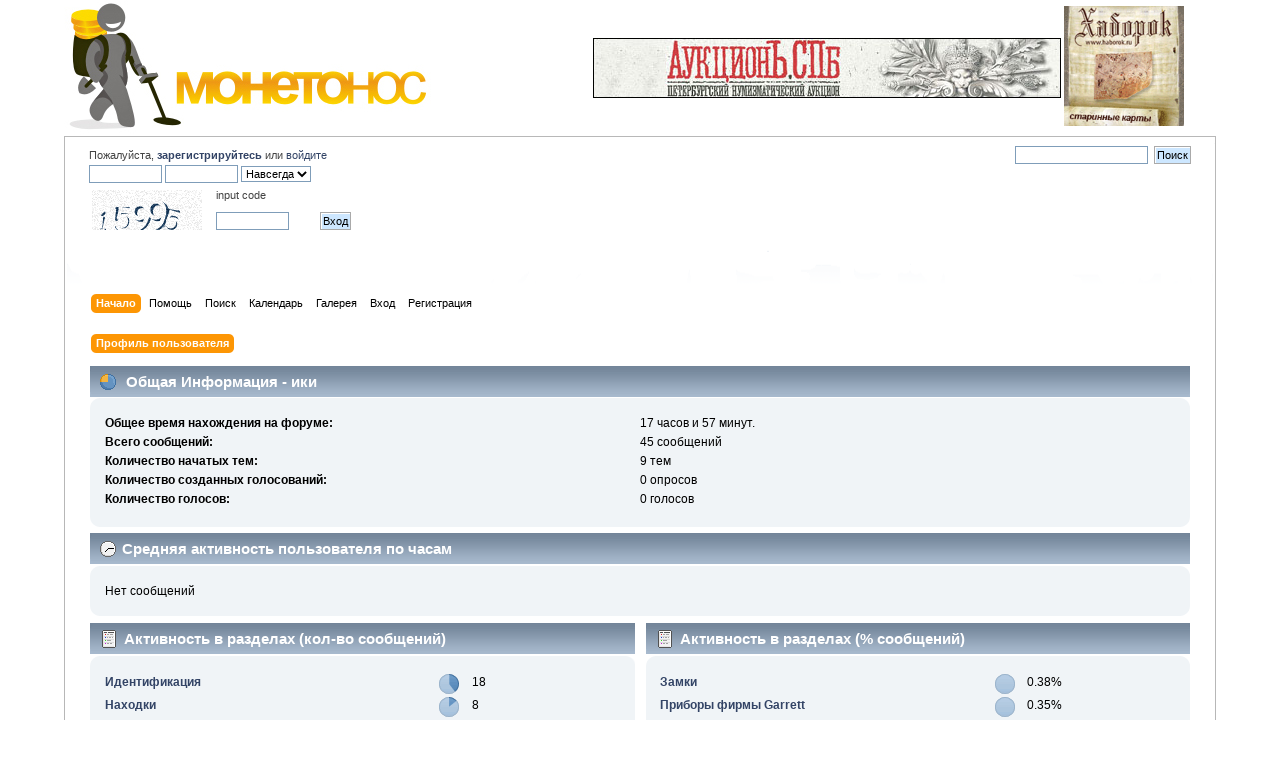

--- FILE ---
content_type: text/html; charset=windows-1251
request_url: http://www.monetonos.ru/index.php?action=profile;area=statistics;u=8061
body_size: 22292
content:
<!DOCTYPE html PUBLIC "-//W3C//DTD XHTML 1.0 Transitional//EN" "http://www.w3.org/TR/xhtml1/DTD/xhtml1-transitional.dtd">
<html xmlns="http://www.w3.org/1999/xhtml">
<head>
	<link rel="stylesheet" type="text/css" href="http://www.monetonos.ru/Themes/default/css/index.css?rc3" />
	<link rel="stylesheet" type="text/css" href="http://www.monetonos.ru/Themes/default/css/webkit.css" />
	<script type="text/javascript" src="http://www.monetonos.ru/Themes/default/scripts/script.js?rc3"></script>
	<script type="text/javascript" src="http://www.monetonos.ru/Themes/default/scripts/theme.js?rc3"></script>
	<script type="text/javascript"><!-- // --><![CDATA[
		var smf_theme_url = "http://www.monetonos.ru/Themes/default";
		var smf_default_theme_url = "http://www.monetonos.ru/Themes/default";
		var smf_images_url = "http://www.monetonos.ru/Themes/default/images";
		var smf_scripturl = "http://www.monetonos.ru/index.php?PHPSESSID=bes4q895fi7l4icd11uuhogbc2&amp;";
		var smf_iso_case_folding = false;
		var smf_charset = "windows-1251";
		var ajax_notification_text = "Загружается...";
		var ajax_notification_cancel_text = "Отменить";
	// ]]></script>
	<meta http-equiv="Content-Type" content="text/html; charset=windows-1251" />
	<meta name="description" content="Статистика пользователя:  ики" />
	<title>Статистика пользователя:  ики</title>
	<link rel="help" href="http://www.monetonos.ru/index.php?PHPSESSID=bes4q895fi7l4icd11uuhogbc2&amp;action=help" />
	<link rel="search" href="http://www.monetonos.ru/index.php?PHPSESSID=bes4q895fi7l4icd11uuhogbc2&amp;action=search" />
	<link rel="contents" href="http://www.monetonos.ru/index.php?PHPSESSID=bes4q895fi7l4icd11uuhogbc2&amp;" />
	<link rel="alternate" type="application/rss+xml" title="Монетонос - RSS" href="http://www.monetonos.ru/index.php?PHPSESSID=bes4q895fi7l4icd11uuhogbc2&amp;type=rss;action=.xml" />
	<link rel="stylesheet" type="text/css" id="portal_css" href="http://www.monetonos.ru/Themes/default/css/portal.css" />
	<script type="text/javascript" src="http://www.monetonos.ru/Themes/default/scripts/portal.js"></script>
	<script language="JavaScript" type="text/javascript"><!-- // --><![CDATA[
		var sp_images_url = "http://www.monetonos.ru/Themes/default/images/sp";
		function sp_collapseBlock(id)
		{
			mode = document.getElementById("sp_block_" + id).style.display == "" ? 0 : 1;
			document.cookie = "sp_block_" + id + "=" + (mode ? 0 : 1);
			document.getElementById("sp_collapse_" + id).src = smf_images_url + (mode ? "/collapse.gif" : "/expand.gif");
			document.getElementById("sp_block_" + id).style.display = mode ? "" : "none";
		}
		function sp_collapseSide(id)
		{
			var sp_sides = new Array();
			sp_sides[1] = "sp_left";
			sp_sides[4] = "sp_right";
			mode = document.getElementById(sp_sides[id]).style.display == "" ? 0 : 1;
			document.cookie = sp_sides[id] + "=" + (mode ? 0 : 1);
			document.getElementById("sp_collapse_side" + id).src = sp_images_url + (mode ? "/collapse.png" : "/expand.png");
			document.getElementById(sp_sides[id]).style.display = mode ? "" : "none";
		}
		window.addEventListener("load", sp_image_resize, false);
	// ]]></script>
</head>
<body>
<div id="wrapper" style="width: 90%">

<table width="100%" cellpadding="0" cellspacing="0" border="0">
<tr>
				<td class="catbg000" height="32">
					<a href=index.php><img src="http://monetonos.ru/Themes/default/images/logo.jpg" style="margin: 0px;" alt="Монетонос" /></a>
				</td>
				<!--td align="right" class="catbg">
					<img src="http://monetonos.ru/Themes/default/images/smflogo.gif" style="margin: 2px;" alt="" />
				</td-->
				<td class="catbg1111" align=right>
<a href="http://www.auction.spb.ru/" target="_blank"><img src=/auc1.jpg border=0></a><br>
<!--a href="http://trerim.ru/"><img src=/Themes/default/images/apr.png border=0></a-->
<!--a href="/index.php/topic,3020.msg17378/topicseen.html#msg17378"><img src=http://www.auction.spb.ru/img/sale.gif border=0></a-->

</td>
				<td class="catbg000" height="32">
&nbsp;
</td>
				<td class="catbg000" height="32">
<!--a href="http://www.12sotok.spb.ru/"><img src="http://www.12sotok.spb.ru/12sotok.gif" border="0" width="120" height="120" /></a--> 
<a href="http://www.haborok.ru/"><img src="/Themes/default/images/habarok.gif" border="0" width="120" height="120" /></a> 
&nbsp;
<!--a href="https://www.youtube.com/channel/UCmr-ZEKh-TZeOVuf7830VnQ">
        <img src="http://www.auction.spb.ru/LogoZN1.png" border="0" width="120" height="120"/>
       </a--> 
<!--object width="120" height="120">
<param name="movie" value="http://auction.spb.ru/rodonit-spb1.swf"> 
<embed src="http://auction.spb.ru/rodonit-spb1.swf" width="120" height="120"> 
</embed> 
</object--> 
				</td>
			</tr>
		</table>


       
	<div id="header"><div class="frame">
		<!--div id="top_section">
			<h1 class="forumtitle">
				<a href="http://www.monetonos.ru/index.php?PHPSESSID=bes4q895fi7l4icd11uuhogbc2&amp;"><img src="http://www.monetonos.ru/Themes/default/images/logo.jpg" alt="Монетонос" /></a>
			</h1>
			<img id="upshrink" src="http://www.monetonos.ru/Themes/default/images/upshrink.png" alt="*" title="Свернуть/Развернуть." style="display: none;" />
			<img id="smflogo" src="http://www.monetonos.ru/Themes/default/images/smflogo.png" alt="Simple Machines Forum" title="Simple Machines Forum" />
		</div-->
		<div id="upper_section" class="middletext">
			<div class="user">
				<script type="text/javascript" src="http://www.monetonos.ru/Themes/default/scripts/sha1.js"></script>
				<form id="guest_form" action="http://www.monetonos.ru/index.php?PHPSESSID=bes4q895fi7l4icd11uuhogbc2&amp;action=login2" method="post" accept-charset="windows-1251"  onsubmit="hashLoginPassword(this, '278b0589cea24b97cd72e3daa0bc7a4f');">
					<div class="info">Пожалуйста, <a href=?action=register><b>зарегистрируйтесь</b></a> или <a href=?action=login>войдите</a></div>
					<input type="text" name="user" size="10" class="input_text" />
					<input type="password" name="passwrd" size="10" class="input_password" />
					<select name="cookielength">
						<option value="60">1 час</option>
						<option value="1440">1 день</option>
						<option value="10080">1 неделя</option>
						<option value="43200">1 месяц</option>
						<option value="-1" selected="selected">Навсегда</option>
					</select>
					<!--input type="submit" value="Вход" class="button_submit" /--><br />
					<div class="info">
					  <table border="0">
					   <tr><td valign="bottom" align="left" width="120">
					         <img src="w3captcha/captcha.php?str=15995" alt="" />
					       </td>
					       <td valign="top" align="left" width="100">
					         input code<br><br>
					         <input type="text" name="captcha" class="input_text" size="10"/>
					       </td>
					       <td valign="bottom" align="left">
					         <input type="submit" value="Вход" class="button_submit" />
					         <input type="hidden" name="md5" value="97fd09fc2eb8eefa24c6b551f68ff559">
	    				       </td>
					   </tr>
					  </table>
					</div><br>
					<div class="info"></div>
					<input type="hidden" name="hash_passwrd" value="" />
				</form>
			</div>
			<div class="news normaltext">
				<form id="search_form" action="http://www.monetonos.ru/index.php?PHPSESSID=bes4q895fi7l4icd11uuhogbc2&amp;action=search2" method="post" accept-charset="windows-1251">
					<input type="text" name="search" value="" class="input_text" />&nbsp;
					<input type="submit" name="submit" value="Поиск" class="button_submit" />
					<input type="hidden" name="advanced" value="0" /></form>

<!--form action="http://www.google.ru/cse" id="cse-search-box" target="_blank">
  <div>
    <input type="hidden" name="cx" value="partner-pub-6688531090882843:5958977014" />
    <input type="hidden" name="ie" value="windows-1251" />
    <input type="text" name="q" size="55" />
    <input type="submit" name="sa" value="&#x041f;&#x043e;&#x0438;&#x0441;&#x043a;" />
  </div>
</form-->

<script type="text/javascript" src="http://www.google.ru/coop/cse/brand?form=cse-search-box&amp;lang=ru"></script>

				<!--h2>Новости: </h2-->
<!--br><b><a href="http://www.monetonos.ru/index.php?PHPSESSID=bes4q895fi7l4icd11uuhogbc2&amp;topic=40516.0">Не стало нашего друга и коллеги dynamita</a></b-->
				<!--p>Не забываем своих коллег и друзей – dynamit – Михаил<br />Сбор средств&nbsp; для его семьи<br />Карта СБ<br />6761 9600 0051 0903 07<br /></p-->

			</div>
		</div>
		<br class="clear" />
		<script type="text/javascript"><!-- // --><![CDATA[
			var oMainHeaderToggle = new smc_Toggle({
				bToggleEnabled: true,
				bCurrentlyCollapsed: false,
				aSwappableContainers: [
					'upper_section'
				],
				aSwapImages: [
					{
						sId: 'upshrink',
						srcExpanded: smf_images_url + '/upshrink.png',
						altExpanded: 'Свернуть/Развернуть.',
						srcCollapsed: smf_images_url + '/upshrink2.png',
						altCollapsed: 'Свернуть/Развернуть.'
					}
				],
				oThemeOptions: {
					bUseThemeSettings: false,
					sOptionName: 'collapse_header',
					sSessionVar: 'f4eca298fe0',
					sSessionId: '278b0589cea24b97cd72e3daa0bc7a4f'
				},
				oCookieOptions: {
					bUseCookie: true,
					sCookieName: 'upshrink'
				}
			});
		// ]]></script>
		<div id="main_menu">
			<ul class="dropmenu" id="menu_nav">
				<li id="button_home">
					<a class="active firstlevel" href="http://www.monetonos.ru/index.php?PHPSESSID=bes4q895fi7l4icd11uuhogbc2&amp;">
						<span class="last firstlevel">Начало</span>
					</a>
				</li>
				<li id="button_help">
					<a class="firstlevel" href="http://www.monetonos.ru/index.php?PHPSESSID=bes4q895fi7l4icd11uuhogbc2&amp;action=help">
						<span class="firstlevel">Помощь</span>
					</a>
				</li>
				<li id="button_search">
					<a class="firstlevel" href="http://www.monetonos.ru/index.php?PHPSESSID=bes4q895fi7l4icd11uuhogbc2&amp;action=search">
						<span class="firstlevel">Поиск</span>
					</a>
				</li>
				<li id="button_calendar">
					<a class="firstlevel" href="http://www.monetonos.ru/index.php?PHPSESSID=bes4q895fi7l4icd11uuhogbc2&amp;action=calendar">
						<span class="firstlevel">Календарь</span>
					</a>
				</li>
				<li id="button_gallery">
					<a class="firstlevel" href="http://www.monetonos.ru/index.php?PHPSESSID=bes4q895fi7l4icd11uuhogbc2&amp;action=gallery">
						<span class="firstlevel">Галерея</span>
					</a>
				</li>
				<li id="button_login">
					<a class="firstlevel" href="http://www.monetonos.ru/index.php?PHPSESSID=bes4q895fi7l4icd11uuhogbc2&amp;action=login">
						<span class="firstlevel">Вход</span>
					</a>
				</li>
				<li id="button_register">
					<a class="firstlevel" href="http://www.monetonos.ru/index.php?PHPSESSID=bes4q895fi7l4icd11uuhogbc2&amp;action=register">
						<span class="last firstlevel">Регистрация</span>
					</a>
				</li>
			</ul>
		</div>
		<br class="clear" />
	</div></div>
	<div id="content_section"><div class="frame">
		<div id="main_content_section">
	<table id="sp_main">
		<tr>
			<td id="sp_center">
<div id="admin_menu">
	<ul class="dropmenu" id="dropdown_menu_1">
			<li><a class="active firstlevel" href="#"><span class="firstlevel">Профиль пользователя</span></a>
				<ul>
					<li>
						<a href="http://www.monetonos.ru/index.php?PHPSESSID=bes4q895fi7l4icd11uuhogbc2&amp;action=profile;area=summary;u=8061"><span>Основная информация</span></a>
					</li>
					<li>
						<a class="chosen" href="http://www.monetonos.ru/index.php?PHPSESSID=bes4q895fi7l4icd11uuhogbc2&amp;action=profile;area=statistics;u=8061"><span>Статистика</span></a>
					</li>
					<li>
						<a href="http://www.monetonos.ru/index.php?PHPSESSID=bes4q895fi7l4icd11uuhogbc2&amp;action=profile;area=showposts;u=8061"><span>Просмотр сообщений...</span></a>
						<ul>
							<li>
								<a href="http://www.monetonos.ru/index.php?PHPSESSID=bes4q895fi7l4icd11uuhogbc2&amp;action=profile;area=showposts;sa=messages;u=8061"><span>Сообщения</span></a>
							</li>
							<li>
								<a href="http://www.monetonos.ru/index.php?PHPSESSID=bes4q895fi7l4icd11uuhogbc2&amp;action=profile;area=showposts;sa=topics;u=8061"><span>Темы</span></a>
							</li>
							<li>
								<a href="http://www.monetonos.ru/index.php?PHPSESSID=bes4q895fi7l4icd11uuhogbc2&amp;action=profile;area=showposts;sa=attach;u=8061"><span>Вложения</span></a>
							</li>
						</ul>
					</li>
				</ul>
			</li>
	</ul>
</div>
<div id="admin_content">
	<script type="text/javascript" src="http://www.monetonos.ru/Themes/default/scripts/profile.js"></script>
	<script type="text/javascript"><!-- // --><![CDATA[
		disableAutoComplete();
	// ]]></script>
	<div id="profileview">
		<div id="generalstats">
			<div class="cat_bar">
				<h3 class="catbg">
					<span class="ie6_header floatleft"><img src="http://www.monetonos.ru/Themes/default/images/stats_info.gif" alt="" class="icon" />
					Общая Информация - ики
					</span>
				</h3>
			</div>
			<div class="windowbg2">
				<span class="topslice"><span></span></span>
				<div class="content">
					<dl>
						<dt>Общее время нахождения на форуме:</dt>
						<dd>17 часов и 57 минут.</dd>
						<dt>Всего сообщений:</dt>
						<dd>45 сообщений</dd>
						<dt>Количество начатых тем:</dt>
						<dd>9 тем</dd>
						<dt>Количество созданных голосований:</dt>
						<dd>0 опросов</dd>
						<dt>Количество голосов:</dt>
						<dd>0 голосов</dd>
					</dl>
				</div>
				<span class="botslice"><span></span></span>
			</div>
		</div>
		<div id="activitytime" class="flow_hidden">
			<div class="cat_bar">
				<h3 class="catbg">
				<span class="ie6_header floatleft"><img src="http://www.monetonos.ru/Themes/default/images/stats_history.gif" alt="" class="icon" />Средняя активность пользователя по часам</span>
				</h3>
			</div>
			<div class="windowbg2">
				<span class="topslice"><span></span></span>
				<div class="content">
					<span>Нет сообщений</span>
					<span class="clear" />
				</div>
				<span class="botslice"><span></span></span>
			</div>
		</div>
		<div class="flow_hidden">
			<div id="popularposts">
				<div class="cat_bar">
					<h3 class="catbg">
						<span class="ie6_header floatleft"><img src="http://www.monetonos.ru/Themes/default/images/stats_replies.gif" alt="" class="icon" />Активность в разделах (кол-во сообщений)</span>
					</h3>
				</div>
				<div class="windowbg2">
					<span class="topslice"><span></span></span>
					<div class="content">
						<dl>
							<dt><a href="http://www.monetonos.ru/index.php?PHPSESSID=bes4q895fi7l4icd11uuhogbc2&amp;board=33.0">Идентификация</a></dt>
							<dd>
								<div class="profile_pie" style="background-position: -160px 0;" title="18 сообщений из 45 сообщений пользователя (40.00%)">
									18 сообщений из 45 сообщений пользователя (40.00%)
								</div>
								<span>18</span>
							</dd>
							<dt><a href="http://www.monetonos.ru/index.php?PHPSESSID=bes4q895fi7l4icd11uuhogbc2&amp;board=32.0">Находки</a></dt>
							<dd>
								<div class="profile_pie" style="background-position: -60px 0;" title="8 сообщений из 45 сообщений пользователя (17.78%)">
									8 сообщений из 45 сообщений пользователя (17.78%)
								</div>
								<span>8</span>
							</dd>
							<dt><a href="http://www.monetonos.ru/index.php?PHPSESSID=bes4q895fi7l4icd11uuhogbc2&amp;board=59.0">Приборы фирмы Garrett</a></dt>
							<dd>
								<div class="profile_pie" style="background-position: -60px 0;" title="8 сообщений из 45 сообщений пользователя (17.78%)">
									8 сообщений из 45 сообщений пользователя (17.78%)
								</div>
								<span>8</span>
							</dd>
							<dt><a href="http://www.monetonos.ru/index.php?PHPSESSID=bes4q895fi7l4icd11uuhogbc2&amp;board=118.0">Медные монеты</a></dt>
							<dd>
								<div class="profile_pie" style="background-position: -40px 0;" title="6 сообщений из 45 сообщений пользователя (13.33%)">
									6 сообщений из 45 сообщений пользователя (13.33%)
								</div>
								<span>6</span>
							</dd>
							<dt><a href="http://www.monetonos.ru/index.php?PHPSESSID=bes4q895fi7l4icd11uuhogbc2&amp;board=151.0">Замки</a></dt>
							<dd>
								<div class="profile_pie" style="background-position: -20px 0;" title="3 сообщений из 45 сообщений пользователя (6.67%)">
									3 сообщений из 45 сообщений пользователя (6.67%)
								</div>
								<span>3</span>
							</dd>
							<dt><a href="http://www.monetonos.ru/index.php?PHPSESSID=bes4q895fi7l4icd11uuhogbc2&amp;board=56.0">Оценка находок </a></dt>
							<dd>
								<div class="profile_pie" style="background-position: -0px 0;" title="2 сообщений из 45 сообщений пользователя (4.44%)">
									2 сообщений из 45 сообщений пользователя (4.44%)
								</div>
								<span>2</span>
							</dd>
						</dl>
					</div>
					<span class="botslice"><span></span></span>
				</div>
			</div>
			<div id="popularactivity">
				<div class="cat_bar">
					<h3 class="catbg">
					<span class="ie6_header floatleft"><img src="http://www.monetonos.ru/Themes/default/images/stats_replies.gif" alt="" class="icon" />Активность в разделах (% сообщений)</span>
					</h3>
				</div>
				<div class="windowbg2">
					<span class="topslice"><span></span></span>
					<div class="content">
						<dl>
							<dt><a href="http://www.monetonos.ru/index.php?PHPSESSID=bes4q895fi7l4icd11uuhogbc2&amp;board=151.0">Замки</a></dt>
							<dd>
								<div class="profile_pie" style="background-position: -0px 0;" title="3 сообщений из 793 в разделе (0.38%)">
									3 сообщений из 793 в разделе (0.38%)
								</div>
								<span>0.38%</span>
							</dd>
							<dt><a href="http://www.monetonos.ru/index.php?PHPSESSID=bes4q895fi7l4icd11uuhogbc2&amp;board=59.0">Приборы фирмы Garrett</a></dt>
							<dd>
								<div class="profile_pie" style="background-position: -0px 0;" title="8 сообщений из 2298 в разделе (0.35%)">
									8 сообщений из 2298 в разделе (0.35%)
								</div>
								<span>0.35%</span>
							</dd>
							<dt><a href="http://www.monetonos.ru/index.php?PHPSESSID=bes4q895fi7l4icd11uuhogbc2&amp;board=33.0">Идентификация</a></dt>
							<dd>
								<div class="profile_pie" style="background-position: -0px 0;" title="18 сообщений из 30143 в разделе (0.06%)">
									18 сообщений из 30143 в разделе (0.06%)
								</div>
								<span>0.06%</span>
							</dd>
							<dt><a href="http://www.monetonos.ru/index.php?PHPSESSID=bes4q895fi7l4icd11uuhogbc2&amp;board=118.0">Медные монеты</a></dt>
							<dd>
								<div class="profile_pie" style="background-position: -0px 0;" title="6 сообщений из 48728 в разделе (0.01%)">
									6 сообщений из 48728 в разделе (0.01%)
								</div>
								<span>0.01%</span>
							</dd>
							<dt><a href="http://www.monetonos.ru/index.php?PHPSESSID=bes4q895fi7l4icd11uuhogbc2&amp;board=32.0">Находки</a></dt>
							<dd>
								<div class="profile_pie" style="background-position: -0px 0;" title="8 сообщений из 67000 в разделе (0.01%)">
									8 сообщений из 67000 в разделе (0.01%)
								</div>
								<span>0.01%</span>
							</dd>
							<dt><a href="http://www.monetonos.ru/index.php?PHPSESSID=bes4q895fi7l4icd11uuhogbc2&amp;board=56.0">Оценка находок </a></dt>
							<dd>
								<div class="profile_pie" style="background-position: -0px 0;" title="2 сообщений из 18869 в разделе (0.01%)">
									2 сообщений из 18869 в разделе (0.01%)
								</div>
								<span>0.01%</span>
							</dd>
							<dt><a href="http://www.monetonos.ru/index.php?PHPSESSID=bes4q895fi7l4icd11uuhogbc2&amp;board=66.0">ФЛУД</a></dt>
							<dd>
								<div class="profile_pie" style="background-position: -0px 0;" title="2 сообщений из 86130 в разделе (0.00%)">
									2 сообщений из 86130 в разделе (0.00%)
								</div>
								<span>0.00%</span>
							</dd>
						</dl>
					</div>
					<span class="botslice"><span></span></span>
				</div>
			</div>
		</div>
	</div>
	<br class="clear" />
</div>
				<br />
			</td>
		</tr>
	</table>
		</div>
	</div></div>
	<div id="footer_section"><div class="frame">
		<ul class="reset">
			<li class="copyright">
		<span class="smalltext" style="display: inline; visibility: visible; font-family: Verdana, Arial, sans-serif;">
		</span></li>
			<li><a id="button_rss" href="http://www.monetonos.ru/index.php?PHPSESSID=bes4q895fi7l4icd11uuhogbc2&amp;action=.xml;type=rss" class="new_win"><span>RSS</span></a></li>
			<li class="last"><a id="button_wap2" href="http://www.monetonos.ru/index.php?PHPSESSID=bes4q895fi7l4icd11uuhogbc2&amp;wap2" class="new_win"><span>Мобильная версия</span></a></li>
		</ul><table width="100%" cellspacing="0" cellpadding="0" align="center" border="0">
<tr><td><b>Реклама:</b> 
<a href="http://www.12sotok.spb.ru">12 соток</a> 
 || <a href=http://www.auction.spb.ru/>нумизматический аукцион</a>
               <br><!-- oldcoin banner code start -->
               <a href="http://www.staraya-moneta.ru">
               <img height="31" border="0" width="88" src="http://staraya-moneta.ru/_files/Moduls/links/images/sm.gif" alt="Клубъ " старая="" монета="" 1700-1917="" /></a>
               <!-- oldcoin banner code end -->
           
           <!--LiveInternet counter--><script type="text/javascript"><!--
document.write("<a href='http://www.liveinternet.ru/click' "+
"target=_blank><img src='http://counter.yadro.ru/hit?t14.6;r"+
escape(document.referrer)+((typeof(screen)=="undefined")?"":
";s"+screen.width+"*"+screen.height+"*"+(screen.colorDepth?
screen.colorDepth:screen.pixelDepth))+";u"+escape(document.URL)+
";"+Math.random()+
"' alt='' title='LiveInternet' "+
"border='0' width='88' height='31'><\/a>")
//--></script><!--/LiveInternet-->
           
           <img src="/kladhobbyru.gif" width="88" height="31" border="0">
<!--Rating@Mail.ru counter-->
<a target="_top" href="http://top.mail.ru/jump?from=1976556">
<img src="http://d8.c2.be.a1.top.mail.ru/counter?id=1976556;t=56" 
border="0" height="31" width="88" alt="???????@Mail.ru"></a>
<!--// Rating@Mail.ru counter-->
          
 
           </td>
       </tr></table>

<!--script type="text/javascript"><--
google_ad_client = "ca-pub-6688531090882843";
/* МОНЕТОНОС */
google_ad_slot = "1449108798";
google_ad_width = 728;
google_ad_height = 90;
//--
</script>
<script type="text/javascript"
src="http://pagead2.googlesyndication.com/pagead/show_ads.js">
</script-->




</div></div>
</div>
</body></html>